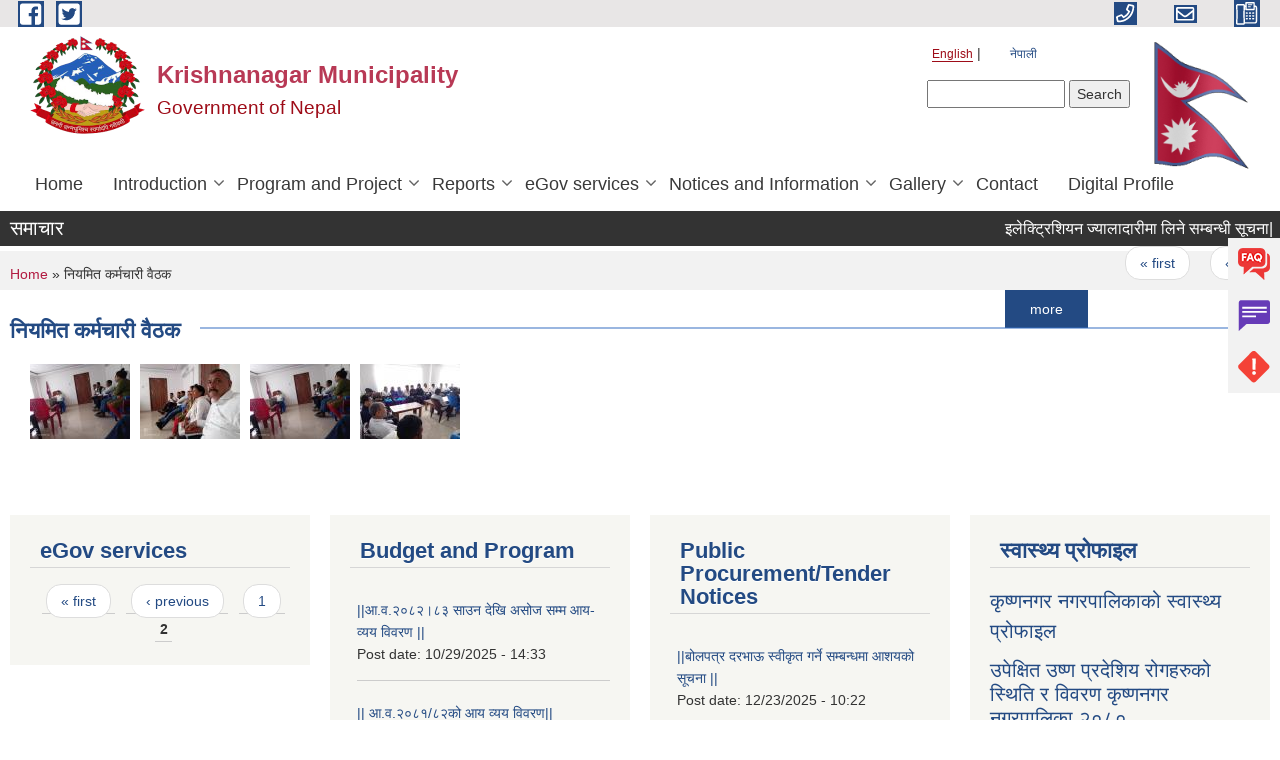

--- FILE ---
content_type: text/html; charset=utf-8
request_url: https://www.krishnanagarmun.gov.np/en/content/%E0%A4%A8%E0%A4%BF%E0%A4%AF%E0%A4%AE%E0%A4%BF%E0%A4%A4-%E0%A4%95%E0%A4%B0%E0%A5%8D%E0%A4%AE%E0%A4%9A%E0%A4%BE%E0%A4%B0%E0%A5%80-%E0%A4%B5%E0%A5%88%E0%A4%A0%E0%A4%95?page=72
body_size: 10267
content:
<!DOCTYPE html PUBLIC "-//W3C//DTD XHTML+RDFa 1.0//EN"
  "http://www.w3.org/MarkUp/DTD/xhtml-rdfa-1.dtd">
<html xmlns="http://www.w3.org/1999/xhtml" xml:lang="en" version="XHTML+RDFa 1.0" dir="ltr"
  xmlns:content="http://purl.org/rss/1.0/modules/content/"
  xmlns:dc="http://purl.org/dc/terms/"
  xmlns:foaf="http://xmlns.com/foaf/0.1/"
  xmlns:og="http://ogp.me/ns#"
  xmlns:rdfs="http://www.w3.org/2000/01/rdf-schema#"
  xmlns:sioc="http://rdfs.org/sioc/ns#"
  xmlns:sioct="http://rdfs.org/sioc/types#"
  xmlns:skos="http://www.w3.org/2004/02/skos/core#"
  xmlns:xsd="http://www.w3.org/2001/XMLSchema#">

<head profile="http://www.w3.org/1999/xhtml/vocab">
  <meta http-equiv="Content-Type" content="text/html; charset=utf-8" />
<meta name="Generator" content="Municipality Website" />
<link rel="canonical" href="/en/content/%E0%A4%A8%E0%A4%BF%E0%A4%AF%E0%A4%AE%E0%A4%BF%E0%A4%A4-%E0%A4%95%E0%A4%B0%E0%A5%8D%E0%A4%AE%E0%A4%9A%E0%A4%BE%E0%A4%B0%E0%A5%80-%E0%A4%B5%E0%A5%88%E0%A4%A0%E0%A4%95" />
<link rel="shortlink" href="/en/node/627" />
<link rel="shortcut icon" href="https://www.krishnanagarmun.gov.np/misc/favicon.ico" type="image/vnd.microsoft.icon" />
<meta charset="UTF-8">
<meta name="theme-color" content="#053775">
<meta name="viewport" content="width=device-width, initial-scale=1, user-scalable=0,  target-densitydpi=device-dpi">
<title>नियमित कर्मचारी वैठक | Krishnanagar Municipality </title>
<meta property="og:image" content="http://202.45.144.235/sites/all/themes/newmun/oglogo.png">
<meta http-equiv="X-UA-Compatible" content="IE=edge">
<meta name="msapplication-TileColor" content="#ffffff">
<meta name="msapplication-TileImage" content="favicon/ms-icon-144x144.png">
<meta name="theme-color" content="#ffffff">

<!-- *************** Google Font *************** -->
<link href="https://fonts.googleapis.com/css?family=Poppins:300,400,500,600,700" rel="stylesheet">
<link href="https://fonts.googleapis.com/css?family=Mukta" rel="stylesheet">

<!-- *************** Font Awesome *************** -->
<link href="sites/all/themes/newmun/fonts/font-awesome-5-0-1/css/fontawesome-all.min.css" rel="stylesheet" type="text/css" />
<style type="text/css" media="all">
@import url("https://www.krishnanagarmun.gov.np/modules/system/system.base.css?s7vysu");
@import url("https://www.krishnanagarmun.gov.np/modules/system/system.menus.css?s7vysu");
@import url("https://www.krishnanagarmun.gov.np/modules/system/system.messages.css?s7vysu");
@import url("https://www.krishnanagarmun.gov.np/modules/system/system.theme.css?s7vysu");
</style>
<style type="text/css" media="all">
@import url("https://www.krishnanagarmun.gov.np/modules/field/theme/field.css?s7vysu");
@import url("https://www.krishnanagarmun.gov.np/modules/node/node.css?s7vysu");
@import url("https://www.krishnanagarmun.gov.np/modules/poll/poll.css?s7vysu");
@import url("https://www.krishnanagarmun.gov.np/modules/search/search.css?s7vysu");
@import url("https://www.krishnanagarmun.gov.np/modules/user/user.css?s7vysu");
@import url("https://www.krishnanagarmun.gov.np/sites/all/modules/views/css/views.css?s7vysu");
@import url("https://www.krishnanagarmun.gov.np/sites/all/modules/ckeditor/css/ckeditor.css?s7vysu");
</style>
<style type="text/css" media="all">
@import url("https://www.krishnanagarmun.gov.np/sites/all/modules/colorbox/styles/default/colorbox_style.css?s7vysu");
@import url("https://www.krishnanagarmun.gov.np/sites/all/modules/ctools/css/ctools.css?s7vysu");
@import url("https://www.krishnanagarmun.gov.np/modules/locale/locale.css?s7vysu");
</style>
<style type="text/css" media="all">
@import url("https://www.krishnanagarmun.gov.np/sites/all/themes/newmun-old/js/vendor/bootstrap/css/bootstrap.min.css?s7vysu");
@import url("https://www.krishnanagarmun.gov.np/sites/all/themes/newmun-old/js/vendor/bootstrap/css/bootstrap-theme.min.css?s7vysu");
@import url("https://www.krishnanagarmun.gov.np/sites/all/themes/newmun-old/js/vendor/slick-1-9/slick.css?s7vysu");
@import url("https://www.krishnanagarmun.gov.np/sites/all/themes/newmun-old/js/vendor/slick-1-9/slick-theme.css?s7vysu");
@import url("https://www.krishnanagarmun.gov.np/sites/all/themes/newmun-old/js/vendor/malihu-custom-scroll/jquery.mCustomScrollbar.min.css?s7vysu");
@import url("https://www.krishnanagarmun.gov.np/sites/all/themes/newmun-old/css/common/main.css?s7vysu");
@import url("https://www.krishnanagarmun.gov.np/sites/all/themes/newmun-old/css/common/pp.css?s7vysu");
@import url("https://www.krishnanagarmun.gov.np/sites/all/themes/newmun-old/css/common/header.css?s7vysu");
@import url("https://www.krishnanagarmun.gov.np/sites/all/themes/newmun-old/css/common/footer.css?s7vysu");
@import url("https://www.krishnanagarmun.gov.np/sites/all/themes/newmun-old/css/theme/theme-red-blue.css?s7vysu");
@import url("https://www.krishnanagarmun.gov.np/sites/all/themes/newmun-old/css/pages/home-Municipality.css?s7vysu");
@import url("https://www.krishnanagarmun.gov.np/sites/all/themes/newmun-old/css/pages/gallery.css?s7vysu");
@import url("https://www.krishnanagarmun.gov.np/sites/all/themes/newmun-old/css/common/inner-page.css?s7vysu");
@import url("https://www.krishnanagarmun.gov.np/sites/all/themes/newmun-old/css/pages/note.css?s7vysu");
@import url("https://www.krishnanagarmun.gov.np/sites/all/themes/newmun-old/css/pages/contact.css?s7vysu");
</style>

<!--[if lte IE 7]>
<link type="text/css" rel="stylesheet" href="https://www.krishnanagarmun.gov.np/sites/all/themes/newmun-old/css/ie.css?s7vysu" media="all" />
<![endif]-->

<!--[if IE 6]>
<link type="text/css" rel="stylesheet" href="https://www.krishnanagarmun.gov.np/sites/all/themes/newmun-old/css/ie6.css?s7vysu" media="all" />
<![endif]-->

</head>
<body class="html not-front not-logged-in no-sidebars page-node page-node- page-node-627 node-type-photo-gallery i18n-en footer-columns" >
  <div id="skip-link">
    <a href="#main-content" class="element-invisible element-focusable">Skip to main content</a>
  </div>
        

<div class="sticky">
        <a href="/">
		<img src = "/sites/all/themes/newmun/img/icons/faq.png">            
            <span>FAQs</span>
        </a>
        <a href="/">
            <img src="/sites/all/themes/newmun/img/icons/Group_215.png">            <span>Complain</span>
        </a>
		<a href="/">
            <img src="/sites/all/themes/newmun/img/icons/Group_217.png">            <span>Problems</span>
        </a>
    </div>
    <header>
        <button id="menu-toggle">
            <div id="hamburger">
                <span></span>
                <span></span>
                <span></span>
            </div>
            <div id="cross">
                <span></span>
                <span></span>
            </div>
        </button>
        <div class="header-top">
            <div class="container flex-container">
                <div class="top-left">
                    <a href="">
                      <img src="/sites/all/themes/newmun/img/icons/fb.png"> 
                    </a>

                    <a href="">
                        <img src="/sites/all/themes/newmun/img/icons/tter.png">					       </a>
                    <div class="first">
                        <div class="translate">
                            <ul class="language-switcher-locale-url"><li class="en first active"><a href="/en/content/%E0%A4%A8%E0%A4%BF%E0%A4%AF%E0%A4%AE%E0%A4%BF%E0%A4%A4-%E0%A4%95%E0%A4%B0%E0%A5%8D%E0%A4%AE%E0%A4%9A%E0%A4%BE%E0%A4%B0%E0%A5%80-%E0%A4%B5%E0%A5%88%E0%A4%A0%E0%A4%95" class="language-link active" xml:lang="en">English</a></li>
<li class="ne last"><a href="/ne/content/%E0%A4%A8%E0%A4%BF%E0%A4%AF%E0%A4%AE%E0%A4%BF%E0%A4%A4-%E0%A4%95%E0%A4%B0%E0%A5%8D%E0%A4%AE%E0%A4%9A%E0%A4%BE%E0%A4%B0%E0%A5%80-%E0%A4%B5%E0%A5%88%E0%A4%A0%E0%A4%95" class="language-link" xml:lang="ne">नेपाली</a></li>
</ul>                        </div>
                        <button class="search-mobile">
                              <div class="region region-search-box">
    <div id="block-search-form" class="block block-search">

    
  <div class="content">
    <form action="/en/content/%E0%A4%A8%E0%A4%BF%E0%A4%AF%E0%A4%AE%E0%A4%BF%E0%A4%A4-%E0%A4%95%E0%A4%B0%E0%A5%8D%E0%A4%AE%E0%A4%9A%E0%A4%BE%E0%A4%B0%E0%A5%80-%E0%A4%B5%E0%A5%88%E0%A4%A0%E0%A4%95?page=72" method="post" id="search-block-form" accept-charset="UTF-8"><div><div class="container-inline">
      <h2 class="element-invisible">Search form</h2>
    <div class="form-item form-type-textfield form-item-search-block-form">
  <label class="element-invisible" for="edit-search-block-form--2">Search </label>
 <input title="Enter the terms you wish to search for." type="text" id="edit-search-block-form--2" name="search_block_form" value="" size="15" maxlength="128" class="form-text" />
</div>
<div class="form-actions form-wrapper" id="edit-actions"><input type="submit" id="edit-submit" name="op" value="Search" class="form-submit" /></div><input type="hidden" name="form_build_id" value="form-J-85SFQMTagIz0nP7XmM2JP9bVugZgvFTD3xseswC-0" />
<input type="hidden" name="form_id" value="search_block_form" />
</div>
</div></form>  </div>
</div>
  </div>
                            <button class="close">X</button>
                        </button>
                    </div>
                </div>
                <div class="top-right">

                    <a href="tel:">
                        <img src="/sites/all/themes/newmun/img/icons/Path_39.png">						
                        <span></span>
                    </a>
                    <a href="mailto:">
					<img src="/sites/all/themes/newmun/img/icons/Path_38.png">					  
                        <span></span>
                    </a>
                    <a href="tel:">
                        <img src="/sites/all/themes/newmun/img/icons/Group_142.png">						
                        <span></span>
                    </a>
                    <!-- <button class="btn-search-toggler">
                        <img src="sites/all/themes/newmun/img/icons/icon-search.svg" alt="" class="svg">
                    </button> -->
                </div>
            </div>
            
        </div>
        <nav class="header-bottom">
            <div class="container flex-container">
                <div class="layer-1">
                    <a class="logo-mobile" href="/en">
                       <img src="/sites/all/themes/newmun/new_logo.png">				   </a>
                    <a class="logo-main" href="/en">
                        <img src="/sites/all/themes/newmun/new_logo.png" ">
                        <span>
                            <span>Krishnanagar Municipality </span>
                            <span>Government of Nepal</span>
                        </span>
                    </a>
                    <div class="flex-row pull-right low-right">
                        <div class="first">
                            <div class="translate">
                            <ul class="language-switcher-locale-url"><li class="en first active"><a href="/en/content/%E0%A4%A8%E0%A4%BF%E0%A4%AF%E0%A4%AE%E0%A4%BF%E0%A4%A4-%E0%A4%95%E0%A4%B0%E0%A5%8D%E0%A4%AE%E0%A4%9A%E0%A4%BE%E0%A4%B0%E0%A5%80-%E0%A4%B5%E0%A5%88%E0%A4%A0%E0%A4%95" class="language-link active" xml:lang="en">English</a></li>
<li class="ne last"><a href="/ne/content/%E0%A4%A8%E0%A4%BF%E0%A4%AF%E0%A4%AE%E0%A4%BF%E0%A4%A4-%E0%A4%95%E0%A4%B0%E0%A5%8D%E0%A4%AE%E0%A4%9A%E0%A4%BE%E0%A4%B0%E0%A5%80-%E0%A4%B5%E0%A5%88%E0%A4%A0%E0%A4%95" class="language-link" xml:lang="ne">नेपाली</a></li>
</ul>  <div class="region region-search-box">
      <div class="region region-search-box">
    <div id="block-search-form" class="block block-search">

    
  <div class="content">
    <form action="/en/content/%E0%A4%A8%E0%A4%BF%E0%A4%AF%E0%A4%AE%E0%A4%BF%E0%A4%A4-%E0%A4%95%E0%A4%B0%E0%A5%8D%E0%A4%AE%E0%A4%9A%E0%A4%BE%E0%A4%B0%E0%A5%80-%E0%A4%B5%E0%A5%88%E0%A4%A0%E0%A4%95?page=72" method="post" id="search-block-form" accept-charset="UTF-8"><div><div class="container-inline">
      <h2 class="element-invisible">Search form</h2>
    <div class="form-item form-type-textfield form-item-search-block-form">
  <label class="element-invisible" for="edit-search-block-form--2">Search </label>
 <input title="Enter the terms you wish to search for." type="text" id="edit-search-block-form--2" name="search_block_form" value="" size="15" maxlength="128" class="form-text" />
</div>
<div class="form-actions form-wrapper" id="edit-actions"><input type="submit" id="edit-submit" name="op" value="Search" class="form-submit" /></div><input type="hidden" name="form_build_id" value="form-J-85SFQMTagIz0nP7XmM2JP9bVugZgvFTD3xseswC-0" />
<input type="hidden" name="form_id" value="search_block_form" />
</div>
</div></form>  </div>
</div>
  </div>
  </div>
							</div>
							 
                            </div>
												<div class="second">
                            <img style="max-width:100px;" src="https://mofaga.gov.np/images/np_flag.gif" alt="Local Government Logo">
                        </div>
						   <?php// endif; ?>
                    </div>
                </div>
                <div class="layer-2">
				<div class="col-md-12">
  <div class="region region-navigation">
    <div id="block-system-main-menu" class="block block-system block-menu">

    
  <div class="content">
    <ul class="main-nav"><li ><a href="/en" title="">Home</a></li><li class=has-child><a href="/en" title="">Introduction</a><ul class="custom-drop-menu gradient-bg-grey"><li ><a href="/en/node/4">Brief Introduction</a></li><li ><a href="/en/node/5">Organizational Chart</a></li><li ><a href="/en/staff" title="">Staff</a></li><li ><a href="/en/ward-profile" title="">Ward Profile</a></li></ul></li><li class=has-child><a href="/en" title="">Program and Project</a><ul class="custom-drop-menu gradient-bg-grey"><li ><a href="/en/budget-program" title="">Budget and Program</a></li><li ><a href="/en/plan-project" title="">Plan and Project</a></li></ul></li><li class=has-child><a href="/en" title="">Reports</a><ul class="custom-drop-menu gradient-bg-grey"><li ><a href="/en/annual-progress-report" title="">Annual Progress Report</a></li><li ><a href="/en/trimester-progress-report" title="">Trimester Progress Report</a></li><li ><a href="/en/audit-report" title="">Audit Report</a></li><li ><a href="/en/monitoring-report" title="">Monitoring Report</a></li><li ><a href="/en/public-hearing" title="">Public Hearing</a></li><li ><a href="/en/public-audit" title="">Public Audit</a></li><li ><a href="/en/social-audit" title="">Social Audit</a></li><li ><a href="/en/publications" title="">Publications</a></li></ul></li><li class=has-child><a href="/en" title="">eGov services</a><ul class="custom-drop-menu gradient-bg-grey"><li ><a href="/en/vital-registration" title="">Vital Registration</a></li><li ><a href="/en/social-security" title="">Social Security</a></li><li ><a href="/en/citizen-charter" title="">Citizen Charter</a></li><li ><a href="/en/application-letter" title="">Application Letter</a></li></ul></li><li class=has-child><a href="/en" title="">Notices and Information</a><ul class="custom-drop-menu gradient-bg-grey"><li ><a href="/en/news-notices" title="">News and Notices</a></li><li ><a href="/en/public-procurement-tender-notices" title="">Public Procurement/ Tender Notices</a></li><li ><a href="/en/act-law-directives" title="">Act, law and directives</a></li><li ><a href="/en/tax-and-fees" title="">Tax and Fees</a></li><li ><a href="/en/decisions" title="">Decisions</a></li></ul></li><li class=has-child><a href="/en/photo-gallery" title="">Gallery</a><ul class="custom-drop-menu gradient-bg-grey"><li ><a href="/en/content/chhitauni-pul-nirman-1st-running-bill-tatha-anugaman">Chhitauni pul nirman 1st running bill tatha anugaman</a></li><li ><a href="/en/content/corona-virus-screening-health-desk">Corona Virus Screening Health desk</a></li><li ><a href="/en/content/dumai-jholungepul-nirmanadhin">Dumai jholungepul nirmanadhin</a></li><li ><a href="/en/content/laingik-uttardayi-bajet-mapan-karykram-mahuri-home-ko-sahayogma">Laingik uttardayi bajet mapan karykram (Mahuri home ko sahayogma)</a></li><li ><a href="/en/content/shreeram-gorkha-ma-bi-bhawan-nirman">Shreeram gorkha ma bi bhawan nirman</a></li><li ><a href="/en/content/%E0%A4%B0%E0%A4%BE%E0%A4%A8%E0%A5%80-%E0%A4%AB%E0%A4%BF%E0%A4%B2%E0%A5%8D%E0%A4%A1-%E0%A4%B8%E0%A4%B0%E0%A4%B8%E0%A4%AB%E0%A4%BE%E0%A4%88-%E0%A4%A4%E0%A4%A5%E0%A4%BE-%E0%A4%AE%E0%A4%BE%E0%A4%9F%E0%A5%8B-%E0%A4%AA%E0%A4%9F%E0%A4%BE%E0%A4%A8-%E0%A4%AF%E0%A5%8B%E0%A4%9C%E0%A4%A8%E0%A4%BE" title="रानी फिल्ड सरसफाई तथा माटो पटान योजना">रानी फिल्ड सरसफाई तथा माटो पटान योजना</a></li></ul></li><li ><a href="/en/node/2" title="">Contact</a></li><li ><a href="https://lgprofile.robustitconcepts.com/clients/402/household-data" title="">Digital Profile</a></li></ul>  </div>
</div>
  </div>
				</div>
				
                </div>
            </div>
            <span class="active-hover"></span>
        </nav>
    </header>
	<main>
	       		<section class="header-notice">

            <div class="notice">                 
     <div class="region region-newsticker">
    <div id="block-views-news-events-block-1" class="block block-views">
 <div class="container flex-container font-popins">
    <h4>समाचार </h4>
                      <div class="notice-slider" style="position: absolute;margin-top: 7px; margin-left: 65px;">
                       
                      
  <div class="content">
     <marquee id="test" behavior="scroll" scrolldelay="100" scrollamount="4" onmouseover="document.all.test.stop()" onmouseout="document.all.test.start()">
	<div class="view view-news-events view-id-news_events view-display-id-block_1 view-dom-id-99f9957e3f00d569199f920a7104435f">
        
  
  
      <div class="view-content">
        <div class="views-row views-row-1 views-row-odd views-row-first">
      
  <div class="views-field views-field-title">        <span class="field-content"><a href="/en/content/%E0%A4%87%E0%A4%B2%E0%A5%87%E0%A4%95%E0%A5%8D%E0%A4%9F%E0%A5%8D%E0%A4%B0%E0%A4%BF%E0%A4%B6%E0%A4%BF%E0%A4%AF%E0%A4%A8-%E0%A4%9C%E0%A5%8D%E0%A4%AF%E0%A4%BE%E0%A4%B2%E0%A4%BE%E0%A4%A6%E0%A4%BE%E0%A4%B0%E0%A5%80%E0%A4%AE%E0%A4%BE-%E0%A4%B2%E0%A4%BF%E0%A4%A8%E0%A5%87-%E0%A4%B8%E0%A4%AE%E0%A5%8D%E0%A4%AC%E0%A4%A8%E0%A5%8D%E0%A4%A7%E0%A5%80-%E0%A4%B8%E0%A5%82%E0%A4%9A%E0%A4%A8%E0%A4%BE">इलेक्ट्रिशियन  ज्यालादारीमा लिने सम्बन्धी सूचना|</a></span>  </div>  </div>
  <div class="views-row views-row-2 views-row-even">
      
  <div class="views-field views-field-title">        <span class="field-content"><a href="/en/content/%E0%A4%A8%E0%A4%BE%E0%A4%AA%E0%A5%8D%E0%A4%B0%E0%A4%B8-%E0%A4%95%E0%A5%83%E0%A4%B7%E0%A4%BF-%E0%A4%AA%E0%A4%A6%E0%A4%95%E0%A5%8B-%E0%A4%95%E0%A4%B0%E0%A4%BE%E0%A4%B0%E0%A4%B8%E0%A5%87%E0%A4%B5%E0%A4%BE-%E0%A4%B2%E0%A4%BF%E0%A4%A8%E0%A5%87-%E0%A4%B8%E0%A4%AE%E0%A5%8D%E0%A4%AC%E0%A4%A8%E0%A5%8D%E0%A4%A7%E0%A4%BF-%E0%A4%B8%E0%A5%82%E0%A4%9A%E0%A4%A8%E0%A4%BE">ना.प्र.स. कृषि पदको करारसेवा लिने सम्बन्धि सूचना </a></span>  </div>  </div>
  <div class="views-row views-row-3 views-row-odd">
      
  <div class="views-field views-field-title">        <span class="field-content"><a href="/en/content/%E0%A4%B8%E0%A5%82%E0%A4%9A%E0%A4%A8%E0%A4%BE-%E0%A4%B8%E0%A5%82%E0%A4%9A%E0%A4%A8%E0%A4%BE-%E0%A4%B8%E0%A5%82%E0%A4%9A%E0%A4%A8%E0%A4%BE-5">सूचना सूचना सूचना||</a></span>  </div>  </div>
  <div class="views-row views-row-4 views-row-even">
      
  <div class="views-field views-field-title">        <span class="field-content"><a href="/en/content/%E0%A4%B8%E0%A4%B9%E0%A4%95%E0%A4%BE%E0%A4%B0%E0%A5%80-%E0%A4%B8%E0%A4%82%E0%A4%B8%E0%A5%8D%E0%A4%A5%E0%A4%BE-%E0%A4%A8%E0%A4%B5%E0%A4%BF%E0%A4%95%E0%A4%B0%E0%A4%A3-%E0%A4%B8%E0%A4%AE%E0%A5%8D%E0%A4%AC%E0%A4%A8%E0%A5%8D%E0%A4%A7%E0%A5%80-%E0%A4%B8%E0%A5%82%E0%A4%9A%E0%A4%A8%E0%A4%BE">सहकारी संस्था नविकरण सम्बन्धी सूचना|</a></span>  </div>  </div>
  <div class="views-row views-row-5 views-row-odd views-row-last">
      
  <div class="views-field views-field-title">        <span class="field-content"><a href="/en/content/%E0%A4%B8%E0%A5%82%E0%A4%9A%E0%A4%A8%E0%A4%BE-%E0%A4%B8%E0%A5%82%E0%A4%9A%E0%A4%A8%E0%A4%BE-%E0%A4%B8%E0%A5%82%E0%A4%9A%E0%A4%A8%E0%A4%BE-4">सूचना| सूचना|| सूचना|||</a></span>  </div>  </div>
    </div>
  
      <h2 class="element-invisible">Pages</h2><div class="item-list"><ul class="pager"><li class="pager-first first"><a title="Go to first page" href="/en/content/%E0%A4%A8%E0%A4%BF%E0%A4%AF%E0%A4%AE%E0%A4%BF%E0%A4%A4-%E0%A4%95%E0%A4%B0%E0%A5%8D%E0%A4%AE%E0%A4%9A%E0%A4%BE%E0%A4%B0%E0%A5%80-%E0%A4%B5%E0%A5%88%E0%A4%A0%E0%A4%95">« first</a></li>
<li class="pager-previous"><a title="Go to previous page" href="/en/content/%E0%A4%A8%E0%A4%BF%E0%A4%AF%E0%A4%AE%E0%A4%BF%E0%A4%A4-%E0%A4%95%E0%A4%B0%E0%A5%8D%E0%A4%AE%E0%A4%9A%E0%A4%BE%E0%A4%B0%E0%A5%80-%E0%A4%B5%E0%A5%88%E0%A4%A0%E0%A4%95?page=71">‹ previous</a></li>
<li class="pager-ellipsis">…</li>
<li class="pager-item"><a title="Go to page 69" href="/en/content/%E0%A4%A8%E0%A4%BF%E0%A4%AF%E0%A4%AE%E0%A4%BF%E0%A4%A4-%E0%A4%95%E0%A4%B0%E0%A5%8D%E0%A4%AE%E0%A4%9A%E0%A4%BE%E0%A4%B0%E0%A5%80-%E0%A4%B5%E0%A5%88%E0%A4%A0%E0%A4%95?page=68">69</a></li>
<li class="pager-item"><a title="Go to page 70" href="/en/content/%E0%A4%A8%E0%A4%BF%E0%A4%AF%E0%A4%AE%E0%A4%BF%E0%A4%A4-%E0%A4%95%E0%A4%B0%E0%A5%8D%E0%A4%AE%E0%A4%9A%E0%A4%BE%E0%A4%B0%E0%A5%80-%E0%A4%B5%E0%A5%88%E0%A4%A0%E0%A4%95?page=69">70</a></li>
<li class="pager-item"><a title="Go to page 71" href="/en/content/%E0%A4%A8%E0%A4%BF%E0%A4%AF%E0%A4%AE%E0%A4%BF%E0%A4%A4-%E0%A4%95%E0%A4%B0%E0%A5%8D%E0%A4%AE%E0%A4%9A%E0%A4%BE%E0%A4%B0%E0%A5%80-%E0%A4%B5%E0%A5%88%E0%A4%A0%E0%A4%95?page=70">71</a></li>
<li class="pager-item"><a title="Go to page 72" href="/en/content/%E0%A4%A8%E0%A4%BF%E0%A4%AF%E0%A4%AE%E0%A4%BF%E0%A4%A4-%E0%A4%95%E0%A4%B0%E0%A5%8D%E0%A4%AE%E0%A4%9A%E0%A4%BE%E0%A4%B0%E0%A5%80-%E0%A4%B5%E0%A5%88%E0%A4%A0%E0%A4%95?page=71">72</a></li>
<li class="pager-current">73</li>
<li class="pager-item"><a title="Go to page 74" href="/en/content/%E0%A4%A8%E0%A4%BF%E0%A4%AF%E0%A4%AE%E0%A4%BF%E0%A4%A4-%E0%A4%95%E0%A4%B0%E0%A5%8D%E0%A4%AE%E0%A4%9A%E0%A4%BE%E0%A4%B0%E0%A5%80-%E0%A4%B5%E0%A5%88%E0%A4%A0%E0%A4%95?page=73">74</a></li>
<li class="pager-item"><a title="Go to page 75" href="/en/content/%E0%A4%A8%E0%A4%BF%E0%A4%AF%E0%A4%AE%E0%A4%BF%E0%A4%A4-%E0%A4%95%E0%A4%B0%E0%A5%8D%E0%A4%AE%E0%A4%9A%E0%A4%BE%E0%A4%B0%E0%A5%80-%E0%A4%B5%E0%A5%88%E0%A4%A0%E0%A4%95?page=74">75</a></li>
<li class="pager-item"><a title="Go to page 76" href="/en/content/%E0%A4%A8%E0%A4%BF%E0%A4%AF%E0%A4%AE%E0%A4%BF%E0%A4%A4-%E0%A4%95%E0%A4%B0%E0%A5%8D%E0%A4%AE%E0%A4%9A%E0%A4%BE%E0%A4%B0%E0%A5%80-%E0%A4%B5%E0%A5%88%E0%A4%A0%E0%A4%95?page=75">76</a></li>
<li class="pager-item"><a title="Go to page 77" href="/en/content/%E0%A4%A8%E0%A4%BF%E0%A4%AF%E0%A4%AE%E0%A4%BF%E0%A4%A4-%E0%A4%95%E0%A4%B0%E0%A5%8D%E0%A4%AE%E0%A4%9A%E0%A4%BE%E0%A4%B0%E0%A5%80-%E0%A4%B5%E0%A5%88%E0%A4%A0%E0%A4%95?page=76">77</a></li>
<li class="pager-ellipsis">…</li>
<li class="pager-next"><a title="Go to next page" href="/en/content/%E0%A4%A8%E0%A4%BF%E0%A4%AF%E0%A4%AE%E0%A4%BF%E0%A4%A4-%E0%A4%95%E0%A4%B0%E0%A5%8D%E0%A4%AE%E0%A4%9A%E0%A4%BE%E0%A4%B0%E0%A5%80-%E0%A4%B5%E0%A5%88%E0%A4%A0%E0%A4%95?page=73">next ›</a></li>
<li class="pager-last last"><a title="Go to last page" href="/en/content/%E0%A4%A8%E0%A4%BF%E0%A4%AF%E0%A4%AE%E0%A4%BF%E0%A4%A4-%E0%A4%95%E0%A4%B0%E0%A5%8D%E0%A4%AE%E0%A4%9A%E0%A4%BE%E0%A4%B0%E0%A5%80-%E0%A4%B5%E0%A5%88%E0%A4%A0%E0%A4%95?page=98">last »</a></li>
</ul></div>  
  
      
<div class="more-link">
  <a href="/en/news-notices">
    more  </a>
</div>
  
  
  
</div>	</marquee>
  </div>
   </div>
</div>
</div>
  </div>
            </div>
			             </div>
        </section>
	
    	     
			  <section class="page-title-breadcrumb">
            <div class="container flex-container">
              <div class="breadcrumb">
              <h2 class="element-invisible">You are here</h2><div class="breadcrumb"><a href="/en">Home</a> » नियमित कर्मचारी वैठक</div>			  </div>
            </div>
        </section>
			
			 <section class=" introduction" style="margin-top:25px">
            <div class="container">
                <div class="row" style="margin-bottom:36px">
                    <div class="col-xs-12 col-sm-12 col-md-12{9">
                                                  <div class="intro">
                                <h3 class="section-title border">
                                    <span>
                                       	नियमित कर्मचारी वैठक   </span>
                                </h3>
                                
                            </div>

   <div class="region region-content">
    <div id="block-system-main" class="block block-system">

    
  <div class="content">
    <div id="node-627" class="node node-photo-gallery node-full clearfix" about="/en/content/%E0%A4%A8%E0%A4%BF%E0%A4%AF%E0%A4%AE%E0%A4%BF%E0%A4%A4-%E0%A4%95%E0%A4%B0%E0%A5%8D%E0%A4%AE%E0%A4%9A%E0%A4%BE%E0%A4%B0%E0%A5%80-%E0%A4%B5%E0%A5%88%E0%A4%A0%E0%A4%95" typeof="sioc:Item foaf:Document">

      <span property="dc:title" content="नियमित कर्मचारी वैठक" class="rdf-meta element-hidden"></span>
    <div class="field field-name-field-images field-type-image field-label-hidden"><div class="field-items"><div class="field-item even"><a href="https://www.krishnanagarmun.gov.np/sites/krishnanagarmun.gov.np/files/gallery/df0e865e-9b50-4949-9044-1ee989695496.jpg" title="नियमित कर्मचारी वैठक" class="colorbox" data-colorbox-gallery="gallery-node-627-nZUjAEeiBXs" data-cbox-img-attrs="{&quot;title&quot;: &quot;&quot;, &quot;alt&quot;: &quot;&quot;}"><img typeof="foaf:Image" src="https://www.krishnanagarmun.gov.np/sites/krishnanagarmun.gov.np/files/styles/thumbnail/public/gallery/df0e865e-9b50-4949-9044-1ee989695496.jpg?itok=d_2h7I3o" width="100" height="75" alt="" title="" /></a></div><div class="field-item odd"><a href="https://www.krishnanagarmun.gov.np/sites/krishnanagarmun.gov.np/files/gallery/9d7c611e-2a1a-4d72-a3ab-9a307be4bb9d.jpg" title="नियमित कर्मचारी वैठक" class="colorbox" data-colorbox-gallery="gallery-node-627-nZUjAEeiBXs" data-cbox-img-attrs="{&quot;title&quot;: &quot;&quot;, &quot;alt&quot;: &quot;&quot;}"><img typeof="foaf:Image" src="https://www.krishnanagarmun.gov.np/sites/krishnanagarmun.gov.np/files/styles/thumbnail/public/gallery/9d7c611e-2a1a-4d72-a3ab-9a307be4bb9d.jpg?itok=3V6YcqWY" width="100" height="75" alt="" title="" /></a></div><div class="field-item even"><a href="https://www.krishnanagarmun.gov.np/sites/krishnanagarmun.gov.np/files/gallery/df0e865e-9b50-4949-9044-1ee989695496_0.jpg" title="नियमित कर्मचारी वैठक" class="colorbox" data-colorbox-gallery="gallery-node-627-nZUjAEeiBXs" data-cbox-img-attrs="{&quot;title&quot;: &quot;&quot;, &quot;alt&quot;: &quot;&quot;}"><img typeof="foaf:Image" src="https://www.krishnanagarmun.gov.np/sites/krishnanagarmun.gov.np/files/styles/thumbnail/public/gallery/df0e865e-9b50-4949-9044-1ee989695496_0.jpg?itok=qvvsWAo3" width="100" height="75" alt="" title="" /></a></div><div class="field-item odd"><a href="https://www.krishnanagarmun.gov.np/sites/krishnanagarmun.gov.np/files/gallery/ddfa6b76-0637-40cb-b31e-19f396d7b4f3.jpg" title="नियमित कर्मचारी वैठक" class="colorbox" data-colorbox-gallery="gallery-node-627-nZUjAEeiBXs" data-cbox-img-attrs="{&quot;title&quot;: &quot;&quot;, &quot;alt&quot;: &quot;&quot;}"><img typeof="foaf:Image" src="https://www.krishnanagarmun.gov.np/sites/krishnanagarmun.gov.np/files/styles/thumbnail/public/gallery/ddfa6b76-0637-40cb-b31e-19f396d7b4f3.jpg?itok=xt6T-UzH" width="100" height="75" alt="" title="" /></a></div></div></div>  <div class="content clearfix">
  
     </div>
  	

  
  
</div>
  </div>
</div>
  </div>
          <div class="tabs">
                      </div>
         
                    </div>
					<!--	-->
					 	
				
			   </div>

				
			

            </div>
     
	   </section>
			
		<section style="margin-top:20px" >
		
<div id="blocks-wrapper">
<div class="container">
  <div class="row">

      <div id="workflow" class="clearfix">
            <div class="col-md-3"><div class="sidebar">  <div class="region region-workflow-first">
    <div id="block-views-documents-block-1" class="block block-views">

  <h3 class="section-title">
                            <span>
                               eGov services		</span>
                        </h3>
  
  
  <div class="content">
    <div class="view view-documents view-id-documents view-display-id-block_1 view-dom-id-2d049e4a43bfdac4e5407a0a3a0b308d">
        
  
  
  
      <h2 class="element-invisible">Pages</h2><div class="item-list"><ul class="pager"><li class="pager-first first"><a title="Go to first page" href="/en/content/%E0%A4%A8%E0%A4%BF%E0%A4%AF%E0%A4%AE%E0%A4%BF%E0%A4%A4-%E0%A4%95%E0%A4%B0%E0%A5%8D%E0%A4%AE%E0%A4%9A%E0%A4%BE%E0%A4%B0%E0%A5%80-%E0%A4%B5%E0%A5%88%E0%A4%A0%E0%A4%95">« first</a></li>
<li class="pager-previous"><a title="Go to previous page" href="/en/content/%E0%A4%A8%E0%A4%BF%E0%A4%AF%E0%A4%AE%E0%A4%BF%E0%A4%A4-%E0%A4%95%E0%A4%B0%E0%A5%8D%E0%A4%AE%E0%A4%9A%E0%A4%BE%E0%A4%B0%E0%A5%80-%E0%A4%B5%E0%A5%88%E0%A4%A0%E0%A4%95">‹ previous</a></li>
<li class="pager-item"><a title="Go to page 1" href="/en/content/%E0%A4%A8%E0%A4%BF%E0%A4%AF%E0%A4%AE%E0%A4%BF%E0%A4%A4-%E0%A4%95%E0%A4%B0%E0%A5%8D%E0%A4%AE%E0%A4%9A%E0%A4%BE%E0%A4%B0%E0%A5%80-%E0%A4%B5%E0%A5%88%E0%A4%A0%E0%A4%95">1</a></li>
<li class="pager-current last">2</li>
</ul></div>  
  
  
  
  
</div>  </div>
</div>
  </div>
</div></div>
            <div class="col-md-3"><div class="sidebar">  <div class="region region-workflow-second">
    <div id="block-views-news-events-block-3" class="block block-views">

  <h3 class="section-title">
                            <span>
                               Budget and Program		</span>
                        </h3>
  
  
  <div class="content">
    <div class="view view-news-events view-id-news_events view-display-id-block_3 view-dom-id-4800f21728c30de58d39fa06a0c89a5d">
        
  
  
      <div class="view-content">
      <div class="item-list">    <ul>          <li class="views-row views-row-1 views-row-odd views-row-first">  
  <div class="views-field views-field-title">        <span class="field-content"><a href="/en/content/%E0%A4%86%E0%A4%B5%E0%A5%A8%E0%A5%A6%E0%A5%AE%E0%A5%A8%E0%A5%A4%E0%A5%AE%E0%A5%A9-%E0%A4%B8%E0%A4%BE%E0%A4%89%E0%A4%A8-%E0%A4%A6%E0%A5%87%E0%A4%96%E0%A4%BF-%E0%A4%85%E0%A4%B8%E0%A5%8B%E0%A4%9C-%E0%A4%B8%E0%A4%AE%E0%A5%8D%E0%A4%AE-%E0%A4%86%E0%A4%AF-%E0%A4%B5%E0%A5%8D%E0%A4%AF%E0%A4%AF-%E0%A4%B5%E0%A4%BF%E0%A4%B5%E0%A4%B0%E0%A4%A3"> ||आ.व.२०८२।८३ साउन देखि असोज सम्म आय-व्यय विवरण ||</a></span>  </div>  
  <div class="views-field views-field-created">    <span class="views-label views-label-created">Post date: </span>    <span class="field-content">10/29/2025 - 14:33</span>  </div></li>
          <li class="views-row views-row-2 views-row-even">  
  <div class="views-field views-field-title">        <span class="field-content"><a href="/en/content/%E0%A4%86%E0%A4%B5%E0%A5%A8%E0%A5%A6%E0%A5%AE%E0%A5%A7%E0%A5%AE%E0%A5%A8%E0%A4%95%E0%A5%8B-%E0%A4%86%E0%A4%AF-%E0%A4%B5%E0%A5%8D%E0%A4%AF%E0%A4%AF-%E0%A4%B5%E0%A4%BF%E0%A4%B5%E0%A4%B0%E0%A4%A3">|| आ.व.२०८१/८२को आय व्यय विवरण||</a></span>  </div>  
  <div class="views-field views-field-created">    <span class="views-label views-label-created">Post date: </span>    <span class="field-content">07/15/2025 - 11:11</span>  </div></li>
          <li class="views-row views-row-3 views-row-odd">  
  <div class="views-field views-field-title">        <span class="field-content"><a href="/en/content/%E0%A4%86%E0%A4%B5-%E0%A5%A8%E0%A5%A6%E0%A5%AE%E0%A5%A8%E0%A5%A6%E0%A5%AE%E0%A5%A9-%E0%A4%95%E0%A5%8B-%E0%A4%AC%E0%A4%9C%E0%A5%87%E0%A4%9F-%E0%A4%AC%E0%A4%95%E0%A5%8D%E0%A4%A4%E0%A4%AC%E0%A5%8D%E0%A4%AF">आ.व. २०८२/०८३ को बजेट बक्तब्य</a></span>  </div>  
  <div class="views-field views-field-created">    <span class="views-label views-label-created">Post date: </span>    <span class="field-content">06/24/2025 - 16:08</span>  </div></li>
          <li class="views-row views-row-4 views-row-even">  
  <div class="views-field views-field-title">        <span class="field-content"><a href="/en/content/%E0%A4%86%E0%A4%B5-%E0%A5%A8%E0%A5%A6%E0%A5%AE%E0%A5%A7%E0%A5%AE%E0%A5%A8-%E0%A4%95%E0%A5%8B-%E0%A4%A6%E0%A5%8B%E0%A4%B8%E0%A5%8D%E0%A4%B0%E0%A5%8B-%E0%A4%9A%E0%A5%8C%E0%A4%AE%E0%A4%BE%E0%A4%B8%E0%A4%BF%E0%A4%95-%E0%A4%86%E0%A4%AF-%E0%A4%B5%E0%A5%8D%E0%A4%AF%E0%A4%AF-%E0%A4%B5%E0%A4%BF%E0%A4%B5%E0%A4%B0%E0%A4%A3"> || आ.व. २०८१/८२ को दोस्रो चौमासिक आय व्यय विवरण ||</a></span>  </div>  
  <div class="views-field views-field-created">    <span class="views-label views-label-created">Post date: </span>    <span class="field-content">04/10/2025 - 15:50</span>  </div></li>
          <li class="views-row views-row-5 views-row-odd">  
  <div class="views-field views-field-title">        <span class="field-content"><a href="/en/content/%E0%A4%86%E0%A4%B5%E0%A5%A8%E0%A5%A6%E0%A5%AE%E0%A5%A7%E0%A5%AE%E0%A5%A8-%E0%A4%A6%E0%A5%8B%E0%A4%B8%E0%A5%8D%E0%A4%B0%E0%A5%8B-%E0%A4%A4%E0%A5%8D%E0%A4%B0%E0%A5%88%E0%A4%AE%E0%A4%BE%E0%A4%B8%E0%A4%BF%E0%A4%95-%E0%A4%86%E0%A4%AF-%E0%A4%B5%E0%A5%8D%E0%A4%AF%E0%A4%AF-%E0%A4%B5%E0%A4%BF%E0%A4%B5%E0%A4%B0%E0%A4%A3"> | |आ.व.२०८१/८२ दोस्रो त्रैमासिक आय व्यय विवरण ||</a></span>  </div>  
  <div class="views-field views-field-created">    <span class="views-label views-label-created">Post date: </span>    <span class="field-content">02/07/2025 - 12:20</span>  </div></li>
          <li class="views-row views-row-6 views-row-even">  
  <div class="views-field views-field-title">        <span class="field-content"><a href="/en/content/%E0%A4%86%E0%A4%B5%E0%A5%A8%E0%A5%A6%E0%A5%AE%E0%A5%A7%E0%A5%AE%E0%A5%A8-%E0%A4%AA%E0%A5%8D%E0%A4%B0%E0%A4%A5%E0%A4%AE-%E0%A4%A4%E0%A5%8D%E0%A4%B0%E0%A5%88%E0%A4%AE%E0%A4%BE%E0%A4%B8%E0%A4%BF%E0%A4%95-%E0%A4%86%E0%A4%AF-%E0%A4%B5%E0%A5%8D%E0%A4%AF%E0%A4%AF-%E0%A4%B5%E0%A4%BF%E0%A4%B5%E0%A4%B0%E0%A4%A3-0"> | |आ.व.२०८१/८२ प्रथम त्रैमासिक आय व्यय विवरण ||</a></span>  </div>  
  <div class="views-field views-field-created">    <span class="views-label views-label-created">Post date: </span>    <span class="field-content">02/07/2025 - 12:19</span>  </div></li>
          <li class="views-row views-row-7 views-row-odd">  
  <div class="views-field views-field-title">        <span class="field-content"><a href="/en/content/%E0%A4%86%E0%A4%B5-%E0%A5%A8%E0%A5%A6%E0%A5%AE%E0%A5%A7%E0%A5%AE%E0%A5%A8-%E0%A4%AC%E0%A4%9C%E0%A5%87%E0%A4%9F-%E0%A4%A4%E0%A4%A5%E0%A4%BE-%E0%A4%95%E0%A4%BE%E0%A4%B0%E0%A5%8D%E0%A4%AF%E0%A4%95%E0%A5%8D%E0%A4%B0%E0%A4%AE">  आ.व. २०८१/८२ बजेट तथा कार्यक्रम</a></span>  </div>  
  <div class="views-field views-field-created">    <span class="views-label views-label-created">Post date: </span>    <span class="field-content">12/03/2024 - 15:49</span>  </div></li>
          <li class="views-row views-row-8 views-row-even">  
  <div class="views-field views-field-title">        <span class="field-content"><a href="/en/content/%E0%A4%86%E0%A4%B5%E0%A5%A8%E0%A5%A6%E0%A5%AE%E0%A5%A6%E0%A5%AE%E0%A5%A7-%E0%A4%AC%E0%A5%88%E0%A4%B6%E0%A4%BE%E0%A4%96-%E0%A4%A6%E0%A5%87%E0%A4%96%E0%A4%BF-%E0%A4%85%E0%A4%B8%E0%A4%BE%E0%A4%B0-%E0%A4%AE%E0%A4%B8%E0%A4%BE%E0%A4%A8%E0%A5%8D%E0%A4%A4-%E0%A4%B8%E0%A4%AE%E0%A5%8D%E0%A4%AE%E0%A4%95%E0%A5%8B-%E0%A4%86%E0%A4%AF-%E0%A4%B5%E0%A5%8D%E0%A4%AF%E0%A4%AF-%E0%A4%B5%E0%A4%BF%E0%A4%B5%E0%A4%B0%E0%A4%A3">||आ.व.२०८०/८१ बैशाख देखि असार मसान्त सम्मको आय व्यय विवरण ||</a></span>  </div>  
  <div class="views-field views-field-created">    <span class="views-label views-label-created">Post date: </span>    <span class="field-content">08/27/2024 - 13:32</span>  </div></li>
          <li class="views-row views-row-9 views-row-odd">  
  <div class="views-field views-field-title">        <span class="field-content"><a href="/en/content/%E0%A4%86%E0%A4%B5%E0%A5%A8%E0%A5%A6%E0%A5%AE%E0%A5%A6%E0%A5%AE%E0%A5%A7-%E0%A4%AE%E0%A4%BE%E0%A4%98-%E0%A4%A6%E0%A5%87%E0%A4%96%E0%A4%BF-%E0%A4%9A%E0%A5%88%E0%A4%A4%E0%A5%8D%E0%A4%B0-%E0%A4%AE%E0%A4%B8%E0%A4%BE%E0%A4%A8%E0%A5%8D%E0%A4%A4-%E0%A4%B8%E0%A4%AE%E0%A5%8D%E0%A4%AE%E0%A4%95%E0%A5%8B-%E0%A4%86%E0%A4%AF-%E0%A4%B5%E0%A5%8D%E0%A4%AF%E0%A4%AF-%E0%A4%B5%E0%A4%BF%E0%A4%B5%E0%A4%B0%E0%A4%A3">||आ.व.२०८०/८१ माघ देखि चैत्र मसान्त सम्मको आय व्यय विवरण ||</a></span>  </div>  
  <div class="views-field views-field-created">    <span class="views-label views-label-created">Post date: </span>    <span class="field-content">08/27/2024 - 13:29</span>  </div></li>
          <li class="views-row views-row-10 views-row-even views-row-last">  
  <div class="views-field views-field-title">        <span class="field-content"><a href="/en/content/%E0%A4%86%E0%A4%B5%E0%A5%A8%E0%A5%A6%E0%A5%AE%E0%A5%A6%E0%A5%AE%E0%A5%A7-%E0%A4%95%E0%A4%BE%E0%A4%B0%E0%A5%8D%E0%A4%A4%E0%A4%BF%E0%A4%95-%E0%A4%A6%E0%A5%87%E0%A4%96%E0%A4%BF-%E0%A4%AA%E0%A5%81%E0%A4%B7-%E0%A4%AE%E0%A4%B8%E0%A4%BE%E0%A4%A8%E0%A5%8D%E0%A4%A4-%E0%A4%B8%E0%A4%AE%E0%A5%8D%E0%A4%AE%E0%A4%95%E0%A5%8B-%E0%A4%86%E0%A4%AF-%E0%A4%B5%E0%A5%8D%E0%A4%AF%E0%A4%AF-%E0%A4%B5%E0%A4%BF%E0%A4%B5%E0%A4%B0%E0%A4%A3">||आ.व.२०८०/८१ कार्तिक देखि पुष मसान्त सम्मको आय व्यय विवरण ||</a></span>  </div>  
  <div class="views-field views-field-created">    <span class="views-label views-label-created">Post date: </span>    <span class="field-content">08/27/2024 - 13:28</span>  </div></li>
      </ul></div>    </div>
  
  
  
      
<div class="more-link">
  <a href="/en/news-notices">
    more  </a>
</div>
  
  
  
</div>  </div>
</div>
<div id="block-views-news-events-block-4" class="block block-views">

  <h3 class="section-title">
                            <span>
                               Plan and Project		</span>
                        </h3>
  
  
  <div class="content">
    <div class="view view-news-events view-id-news_events view-display-id-block_4 view-dom-id-7cc948c82bd350c3cb4b1ab42e8223e4">
        
  
  
  
  
  
  
  
  
</div>  </div>
</div>
  </div>
</div></div>
            <div class="col-md-3"><div class="sidebar">  <div class="region region-workflow-third">
    <div id="block-views-news-events-block-8" class="block block-views">

  <h3 class="section-title">
                            <span>
                               Public Procurement/Tender Notices		</span>
                        </h3>
  
  
  <div class="content">
    <div class="view view-news-events view-id-news_events view-display-id-block_8 view-dom-id-10355502f340928ad370cf5448566f59">
        
  
  
      <div class="view-content">
      <div class="item-list">    <ul>          <li class="views-row views-row-1 views-row-odd views-row-first">  
  <div class="views-field views-field-title">        <span class="field-content"><a href="/en/content/%E0%A4%AC%E0%A5%8B%E0%A4%B2%E0%A4%AA%E0%A4%A4%E0%A5%8D%E0%A4%B0-%E0%A4%A6%E0%A4%B0%E0%A4%AD%E0%A4%BE%E0%A4%8A-%E0%A4%B8%E0%A5%8D%E0%A4%B5%E0%A5%80%E0%A4%95%E0%A5%83%E0%A4%A4-%E0%A4%97%E0%A4%B0%E0%A5%8D%E0%A4%A8%E0%A5%87-%E0%A4%B8%E0%A4%AE%E0%A5%8D%E0%A4%AC%E0%A4%A8%E0%A5%8D%E0%A4%A7%E0%A4%AE%E0%A4%BE-%E0%A4%86%E0%A4%B6%E0%A4%AF%E0%A4%95%E0%A5%8B-%E0%A4%B8%E0%A5%82%E0%A4%9A%E0%A4%A8%E0%A4%BE-1"> ||बोलपत्र दरभाऊ स्वीकृत गर्ने सम्बन्धमा आशयको सूचना ||</a></span>  </div>  
  <div class="views-field views-field-created">    <span class="views-label views-label-created">Post date: </span>    <span class="field-content">12/23/2025 - 10:22</span>  </div></li>
          <li class="views-row views-row-2 views-row-even">  
  <div class="views-field views-field-title">        <span class="field-content"><a href="/en/content/%E0%A4%95%E0%A5%83%E0%A4%B7%E0%A5%8D%E0%A4%A3%E0%A4%A8%E0%A4%97%E0%A4%B0-%E0%A4%AC%E0%A4%9C%E0%A4%BE%E0%A4%B0-%E0%A4%A4%E0%A4%A5%E0%A4%BE-%E0%A4%A8%E0%A4%BE%E0%A4%B2%E0%A4%BE-%E0%A4%B8%E0%A4%B0%E0%A4%B8%E0%A4%AB%E0%A4%BE%E0%A4%88-%E0%A4%97%E0%A4%B0%E0%A5%8D%E0%A4%A8%E0%A5%87-%E0%A4%95%E0%A4%BE%E0%A4%B0%E0%A5%8D%E0%A4%AF-%E0%A4%B8%E0%A4%AE%E0%A5%8D%E0%A4%AC%E0%A4%A8%E0%A5%8D%E0%A4%A7%E0%A5%80-%E0%A4%B6%E0%A4%BF%E0%A4%B2%E0%A4%AC%E0%A4%A8%E0%A5%8D%E0%A4%A6%E0%A5%80-%E0%A4%AC%E0%A5%8B%E0%A4%B2%E0%A4%AA%E0%A4%A4%E0%A5%8D%E0%A4%B0-%E0%A4%86%E0%A4%B5%E0%A5%8D%E0%A4%B9%E0%A4%BE%E0%A4%A8%E0%A4%95%E0%A5%8B-%E0%A4%B8%E0%A5%82%E0%A4%9A%E0%A4%A8%E0%A4%BE"> || कृष्णनगर बजार तथा नाला सरसफाई गर्ने कार्य सम्बन्धी शिलबन्दी बोलपत्र आव्हानको सूचना ||</a></span>  </div>  
  <div class="views-field views-field-created">    <span class="views-label views-label-created">Post date: </span>    <span class="field-content">11/21/2025 - 10:39</span>  </div></li>
          <li class="views-row views-row-3 views-row-odd">  
  <div class="views-field views-field-title">        <span class="field-content"><a href="/en/content/%E0%A4%86%E0%A4%B0%E0%A5%8D%E0%A4%A5%E0%A4%BF%E0%A4%95-%E0%A4%AA%E0%A5%8D%E0%A4%B0%E0%A4%B8%E0%A5%8D%E0%A4%A4%E0%A4%BE%E0%A4%B5-%E0%A4%96%E0%A5%8B%E0%A4%B2%E0%A5%8D%E0%A4%A8%E0%A5%87-%E0%A4%B8%E0%A4%AE%E0%A5%8D%E0%A4%AC%E0%A4%A8%E0%A5%8D%E0%A4%A7%E0%A4%BF-%E0%A4%B8%E0%A5%82%E0%A4%9A%E0%A4%A8%E0%A4%BE-0"> || आर्थिक प्रस्ताव खोल्ने सम्बन्धि सूचना ||</a></span>  </div>  
  <div class="views-field views-field-created">    <span class="views-label views-label-created">Post date: </span>    <span class="field-content">11/21/2025 - 10:33</span>  </div></li>
          <li class="views-row views-row-4 views-row-even">  
  <div class="views-field views-field-title">        <span class="field-content"><a href="/en/content/%E0%A4%A6%E0%A4%B0%E0%A4%B0%E0%A5%87%E0%A4%9F-%E0%A4%AA%E0%A5%87%E0%A4%B6-%E0%A4%97%E0%A4%B0%E0%A5%8D%E0%A4%A8%E0%A5%87-%E0%A4%B8%E0%A4%AE%E0%A5%8D%E0%A4%AC%E0%A4%A8%E0%A5%8D%E0%A4%A7%E0%A4%BF-%E0%A4%B8%E0%A5%82%E0%A4%9A%E0%A4%A8%E0%A4%BE"> ||दररेट पेश गर्ने सम्बन्धि सूचना ||</a></span>  </div>  
  <div class="views-field views-field-created">    <span class="views-label views-label-created">Post date: </span>    <span class="field-content">11/17/2025 - 13:37</span>  </div></li>
          <li class="views-row views-row-5 views-row-odd">  
  <div class="views-field views-field-title">        <span class="field-content"><a href="/en/content/%E0%A4%86%E0%A4%A8%E0%A5%8D%E0%A4%A4%E0%A4%B0%E0%A4%BF%E0%A4%95-%E0%A4%86%E0%A4%AF-%E0%A4%A4%E0%A4%B0%E0%A5%8D%E0%A4%AB%E0%A4%95%E0%A5%8B-%E0%A4%AC%E0%A5%8B%E0%A4%B2%E0%A4%AA%E0%A4%A4%E0%A5%8D%E0%A4%B0-%E0%A4%86%E0%A4%B5%E0%A5%8D%E0%A4%B9%E0%A4%BE%E0%A4%A8-%E0%A4%B8%E0%A4%AE%E0%A5%8D%E0%A4%AC%E0%A4%A8%E0%A5%8D%E0%A4%A7%E0%A5%80-%E0%A4%B8%E0%A5%82%E0%A4%9A%E0%A4%A8%E0%A4%BE-0"> || आन्तरिक आय तर्फको बोलपत्र आव्हान सम्बन्धी सूचना ||</a></span>  </div>  
  <div class="views-field views-field-created">    <span class="views-label views-label-created">Post date: </span>    <span class="field-content">11/14/2025 - 11:34</span>  </div></li>
          <li class="views-row views-row-6 views-row-even views-row-last">  
  <div class="views-field views-field-title">        <span class="field-content"><a href="/en/content/invitation-online-bids-jastapans-black-pipe-and-other-assoceries">Invitation For Online Bids Jastapa,NS Black Pipe And Other Assoceries</a></span>  </div>  
  <div class="views-field views-field-created">    <span class="views-label views-label-created">Post date: </span>    <span class="field-content">07/30/2025 - 11:26</span>  </div></li>
      </ul></div>    </div>
  
  
  
      
<div class="more-link">
  <a href="/en/news-notices">
    more  </a>
</div>
  
  
  
</div>  </div>
</div>
  </div>
</div></div>
            <div class="col-md-3"><div class="sidebar">  <div class="region region-workflow-last">
    <div id="block-block-9" class="block block-block">

  <h3 class="section-title">
                            <span>
                               स्वास्थ्य प्रोफाइल		</span>
                        </h3>
  
  
  <div class="content">
    <h2><a href="http://103.233.56.101:5003/profiling/main/krishnanagar"><span style="font-size:20px">कृष्णनगर नगरपालिकाको स्वास्थ्य प्रोफाइल</span></a></h2>
<p><a href="https://drive.google.com/file/d/1XVSDUwAIvlDeowJixOFmgjE3CIMT_Y4w/view?usp=sharing"><span style="font-size:20px">उपेक्षित उष्ण प्रदेशिय रोगहरुको स्थिति र विवरण कृष्णनगर नगरपालिका २०८०</span></a></p>
<p> </p>
<p> </p>
<p> </p>
<p> </p>
<p> </p>
<p> </p>
  </div>
</div>
<div id="block-block-58" class="block block-block">

  <h3 class="section-title">
                            <span>
                               विषयगत विभाग /महाशाखा शाखा /उपशाखा /ईकाई कार्यविवरण		</span>
                        </h3>
  
  
  <div class="content">
    <p><a href="https://drive.google.com/file/d/1N4IDbric4Y642LD6YJQQcEl8h_4u_Pej/view?usp=drive_link">प्रशासन -उपशाखा</a></p>
<p><a href="https://drive.google.com/file/d/1GcAfPDJ80SCucMDHC0npM44G3jwKY4EU/view?usp=sharing">योजना तथा पूर्वाधार विकास शाखा</a></p>
  </div>
</div>
<div id="block-block-61" class="block block-block">

  <h3 class="section-title">
                            <span>
                               ई-गभर्नेन्स		</span>
                        </h3>
  
  
  <div class="content">
    <p><a href="https://shramsansar.gov.np/"><img alt="" src="/sites/krishnanagarmun.gov.np/files/u51/152%20%281%29.jpg" style="height:50px; width:59px" /></a> </p>
<p>श्रम संसार</p>
  </div>
</div>
  </div>
</div></div>
      </div>

      <div id="triptych" class="clearfix">
            <div class="col-md-3"><div class="sidebar"></div></div>
            <div class="col-md-3"><div class="sidebar"></div></div>
            <div class="col-md-3"><div class="sidebar"></div></div>
            <div class="col-md-3"><div class="sidebar"></div></div>
      </div>

  </div>
</div> <!-- /#page, /#page-wrapper -->
</div> <!-- /#triptych, /#blocks-wrapper -->

		
		</section>

   
        
       


    </main>
   <footer style="background-image: url('https://www.krishnanagarmun.gov.np/sites/krishnanagarmun.gov.np/files/img/IMG_7216.JPG');" >
        <div class="container">
            <div class="row">
                <div class="col-xs-12 col-md-3 col-sm-6">
                    
                  <div class="region region-footer-firstcolumn">
    <div id="block-menu-menu-notices" class="block block-menu">

  <h3 class="section-title">
                            <span>
                               Notices		</span>
                        </h3>
  
  
  <div class="content">
    <ul class="menu"><li class="first leaf"><a href="/en/taxonomy/term/16" title="">News and Notices</a></li>
<li class="leaf"><a href="/en/taxonomy/term/59" title="">Public Procurement/ Tender Notices</a></li>
<li class="leaf"><a href="/en/act-law-directives" title="">Act, law and directives</a></li>
<li class="last leaf"><a href="/en/tax-and-fees" title="">Tax and Fees</a></li>
</ul>  </div>
</div>
  </div>
				</div>
                <div class="col-xs-12 col-md-3 col-sm-6">
                    
                 <div class="region region-footer-secondcolumn">
    <div id="block-menu-menu-egov-services" class="block block-menu">

  <h3 class="section-title">
                            <span>
                               eGov services		</span>
                        </h3>
  
  
  <div class="content">
    <ul class="menu"><li class="first leaf"><a href="/en/vital-registration" title="">Vital Registration</a></li>
<li class="leaf"><a href="/en/social-security" title="">Social Security</a></li>
<li class="leaf"><a href="/en/citizen-charter" title="">Citizen Charter</a></li>
<li class="last leaf"><a href="/en/application-letter" title="">Application Letter</a></li>
</ul>  </div>
</div>
  </div>
			   </div>
                <div class="col-xs-12 col-md-3 col-sm-6">
                    
                  <div class="region region-footer-thirdcolumn">
    <div id="block-menu-menu-report" class="block block-menu">

  <h3 class="section-title">
                            <span>
                               Reports		</span>
                        </h3>
  
  
  <div class="content">
    <ul class="menu"><li class="first leaf"><a href="/en/annual-progress-report" title="">Annual Progress Report</a></li>
<li class="leaf"><a href="/en/trimester-progress-report" title="">Trimester Progress Report</a></li>
<li class="leaf"><a href="/en/public-hearing" title="">Public Hearing</a></li>
<li class="last leaf"><a href="/en/public-audit" title="">Public Audit</a></li>
</ul>  </div>
</div>
  </div>
				</div>

                <div class="col-xs-12 col-md-3 col-sm-6">
                    
                  <div class="region region-footer-fourthcolumn">
    <div id="block-block-4" class="block block-block">

  <h3 class="section-title">
                            <span>
                               Contact Details		</span>
                        </h3>
  
  
  <div class="content">
    <p><iframe height="450" src="https://www.google.com/maps/embed?pb=!1m18!1m12!1m3!1d3538.735470912347!2d82.79263751437989!3d27.508601140806324!2m3!1f0!2f0!3f0!3m2!1i1024!2i768!4f13.1!3m3!1m2!1s0x39971b3cb4de58a5%3A0xcc703d8bb1e6fd03!2sKrishnanagar%20Municipality!5e0!3m2!1sen!2snp!4v1627373945743!5m2!1sen!2snp" style="border:0;" width="100k"></iframe></p>
<p>कृष्णनगर नगरपालिकाको कार्यालय गल्लामण्डी रोड वार्ड न.२ कृष्णनगर</p>
<p>टेलिफोन न.०७६-५२०१४७</p>
<p>इमेल:<a href="mailto:munkrishnanagar@gmail.com">munkrishnanagar@gmail.com</a></p>
<p> </p>
  </div>
</div>
  </div>
				</div>
            </div>
            <p class="footer-bottom">© 2026&nbsp; Krishnanagar Municipality </p>
        </div>
    </footer>
	     <div class="overylay-zoom"></div>
   

   <script type="text/javascript" src="https://www.krishnanagarmun.gov.np/sites/krishnanagarmun.gov.np/files/js/js_yMSKTzBO0KmozyLwajzFOrrt_kto_9mtccAkb0rm7gc.js"></script>
<script type="text/javascript" src="https://www.krishnanagarmun.gov.np/sites/krishnanagarmun.gov.np/files/js/js_R9UbiVw2xuTUI0GZoaqMDOdX0lrZtgX-ono8RVOUEVc.js"></script>
<script type="text/javascript" src="https://www.krishnanagarmun.gov.np/sites/krishnanagarmun.gov.np/files/js/js_0BO17Xg1kJd8XoMb53-EuxSkItrPykbJYyFaPcLgLB4.js"></script>
<script type="text/javascript" src="https://www.krishnanagarmun.gov.np/sites/krishnanagarmun.gov.np/files/js/js_NAdtySDbA6lFVl20MgUrWMtm1q_WpFVlaxStWfLbCDU.js"></script>
<script type="text/javascript">
<!--//--><![CDATA[//><!--
jQuery.extend(Drupal.settings, {"basePath":"\/","pathPrefix":"en\/","ajaxPageState":{"theme":"newmun","theme_token":"KqYma2SulR7MsWYkmWP86v--qBPA3U_rSkHP3qDdqrA","js":{"misc\/jquery.js":1,"misc\/jquery-extend-3.4.0.js":1,"misc\/jquery-html-prefilter-3.5.0-backport.js":1,"misc\/jquery.once.js":1,"misc\/drupal.js":1,"sites\/all\/modules\/admin_menu\/admin_devel\/admin_devel.js":1,"sites\/all\/libraries\/colorbox\/jquery.colorbox-min.js":1,"sites\/all\/modules\/colorbox\/js\/colorbox.js":1,"sites\/all\/modules\/colorbox\/styles\/default\/colorbox_style.js":1,"sites\/all\/themes\/newmun-old\/js\/common\/jquery.min.js":1,"sites\/all\/themes\/newmun-old\/js\/vendor\/bootstrap\/js\/bootstrap.min.js":1,"sites\/all\/themes\/newmun-old\/js\/vendor\/bootstrap\/js\/bootstrap-tabcollapse.js":1,"sites\/all\/themes\/newmun-old\/js\/vendor\/slick-1-9\/slick.min.js":1,"sites\/all\/themes\/newmun-old\/js\/vendor\/malihu-custom-scroll\/jquery.mCustomScrollbar.concat.min.js":1,"sites\/all\/themes\/newmun-old\/js\/common\/main.js":1,"sites\/all\/themes\/newmun-old\/js\/pages\/home-municipality.js":1,"sites\/all\/themes\/newmun-old\/js\/pages\/gallery.js":1,"sites\/all\/themes\/newmun-old\/js\/vendor\/lightgallery\/lightgallery-all.js":1,"sites\/all\/themes\/newmun-old\/js\/pages\/home-CM.js":1,"sites\/all\/themes\/newmun-old\/js\/vendor\/easypaginate\/jquery.easyPaginate.js":1},"css":{"modules\/system\/system.base.css":1,"modules\/system\/system.menus.css":1,"modules\/system\/system.messages.css":1,"modules\/system\/system.theme.css":1,"modules\/field\/theme\/field.css":1,"modules\/node\/node.css":1,"modules\/poll\/poll.css":1,"modules\/search\/search.css":1,"modules\/user\/user.css":1,"sites\/all\/modules\/views\/css\/views.css":1,"sites\/all\/modules\/ckeditor\/css\/ckeditor.css":1,"sites\/all\/modules\/colorbox\/styles\/default\/colorbox_style.css":1,"sites\/all\/modules\/ctools\/css\/ctools.css":1,"modules\/locale\/locale.css":1,"sites\/all\/themes\/newmun-old\/js\/vendor\/bootstrap\/css\/bootstrap.min.css":1,"sites\/all\/themes\/newmun-old\/js\/vendor\/bootstrap\/css\/bootstrap-theme.min.css":1,"sites\/all\/themes\/newmun-old\/js\/vendor\/slick-1-9\/slick.css":1,"sites\/all\/themes\/newmun-old\/js\/vendor\/slick-1-9\/slick-theme.css":1,"sites\/all\/themes\/newmun-old\/js\/vendor\/malihu-custom-scroll\/jquery.mCustomScrollbar.min.css":1,"sites\/all\/themes\/newmun-old\/css\/common\/main.css":1,"sites\/all\/themes\/newmun-old\/css\/common\/pp.css":1,"sites\/all\/themes\/newmun-old\/css\/common\/header.css":1,"sites\/all\/themes\/newmun-old\/css\/common\/footer.css":1,"sites\/all\/themes\/newmun-old\/css\/theme\/theme-red-blue.css":1,"sites\/all\/themes\/newmun-old\/css\/pages\/home-Municipality.css":1,"sites\/all\/themes\/newmun-old\/css\/pages\/gallery.css":1,"sites\/all\/themes\/newmun-old\/css\/common\/inner-page.css":1,"sites\/all\/themes\/newmun-old\/css\/pages\/note.css":1,"sites\/all\/themes\/newmun-old\/css\/pages\/contact.css":1,"sites\/all\/themes\/newmun-old\/css\/ie.css":1,"sites\/all\/themes\/newmun-old\/css\/ie6.css":1}},"colorbox":{"opacity":"0.85","current":"{current} of {total}","previous":"\u00ab Prev","next":"Next \u00bb","close":"Close","maxWidth":"98%","maxHeight":"98%","fixed":true,"mobiledetect":true,"mobiledevicewidth":"480px","file_public_path":"\/sites\/krishnanagarmun.gov.np\/files","specificPagesDefaultValue":"admin*\nimagebrowser*\nimg_assist*\nimce*\nnode\/add\/*\nnode\/*\/edit\nprint\/*\nprintpdf\/*\nsystem\/ajax\nsystem\/ajax\/*"},"urlIsAjaxTrusted":{"\/en\/content\/%E0%A4%A8%E0%A4%BF%E0%A4%AF%E0%A4%AE%E0%A4%BF%E0%A4%A4-%E0%A4%95%E0%A4%B0%E0%A5%8D%E0%A4%AE%E0%A4%9A%E0%A4%BE%E0%A4%B0%E0%A5%80-%E0%A4%B5%E0%A5%88%E0%A4%A0%E0%A4%95?page=72":true}});
//--><!]]>
</script>
<script> 
$(document).ready(function () {
$('.main-nav li.has-child>a').attr('href','javascript:void(0)');
$('ul.quicktabs-tabs.quicktabs-style-basic').attr('class','tab-default');
//$('div#quicktabs-container-quicktab').attr('class','tab-content tab-default-content');
});

</script>  
    <script>
        (function (d, s, id) {
            var js, fjs = d.getElementsByTagName(s)[0];
            if (d.getElementById(id)) return;
            js = d.createElement(s);
            js.id = id;
            js.src = 'https://connect.facebook.net/en_US/sdk.js#xfbml=1&version=v3.0';
            fjs.parentNode.insertBefore(js, fjs);
        }(document, 'script', 'facebook-jssdk'));
    </script>
 <script src="/sites/all/themes/newmun/js/vendor/context/context.min.js"></script>

  </body>  

</html>
